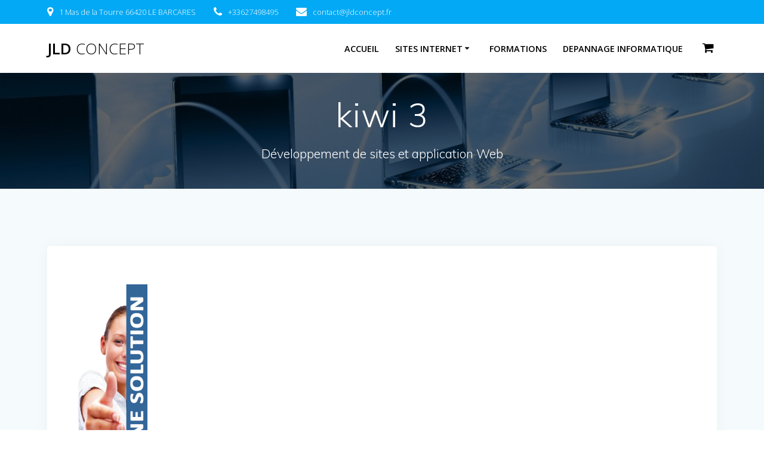

--- FILE ---
content_type: text/css
request_url: https://www.jldconcept.fr/wp-content/plugins/wp-anything-slider/wp-anything-slider.css?ver=6.7.4
body_size: 2155
content:
/**
 *     Wp anything slider
 *     Copyright (C) 2011 - 2021 www.gopiplus.com
 * 
 *     This program is free software: you can redistribute it and/or modify
 *     it under the terms of the GNU General Public License as published by
 *     the Free Software Foundation, either version 3 of the License, or
 *     (at your option) any later version.
 * 
 *     This program is distributed in the hope that it will be useful,
 *     but WITHOUT ANY WARRANTY; without even the implied warranty of
 *     MERCHANTABILITY or FITNESS FOR A PARTICULAR PURPOSE.  See the
 *     GNU General Public License for more details.
 * 
 *     You should have received a copy of the GNU General Public License
 *     along with this program.  If not, see <http://www.gnu.org/licenses/>.
 */

/*CSS for setting 1*/
#WP-ANYTHING-SETTING1 #anything {
	width:100%;
	vertical-align:middle;
	padding-top:5px;
}
/*CSS for setting 1*/


/*CSS for setting 2*/
#WP-ANYTHING-SETTING2 #anything{
	width:100%;
	vertical-align:middle;
	padding-top:5px;
}
/*CSS for setting 2*/


/*CSS for setting 3*/
#WP-ANYTHING-SETTING3 #anything{
	width:100%;
	vertical-align:middle;
	padding-top:5px;
}
/*CSS for setting 3*/


/*CSS for setting 4*/
#WP-ANYTHING-SETTING4 #anything{
	width:100%;
	vertical-align:middle;
	padding-top:5px;
}
/*CSS for setting 4*/


/*CSS for setting 5*/
#WP-ANYTHING-SETTING5 #anything{
	width:100%;
	vertical-align:middle;
	padding-top:5px;
}
/*CSS for setting 5*/

/*CSS for setting 6*/
#WP-ANYTHING-SETTING6 #anything{
	width:100%;
	vertical-align:middle;
	padding-top:5px;
}
/*CSS for setting 6*/


/*CSS for setting 7*/
#WP-ANYTHING-SETTING7 #anything{
	width:100%;
	vertical-align:middle;
	padding-top:5px;
}
/*CSS for setting 7*/


/*CSS for setting 8*/
#WP-ANYTHING-SETTING8 #anything{
	width:100%;
	vertical-align:middle;
	padding-top:5px;
}
/*CSS for setting 8*/


/*CSS for setting 9*/
#WP-ANYTHING-SETTING9 #anything{
	width:100%;
	vertical-align:middle;
	padding-top:5px;
}
/*CSS for setting 9*/


/*CSS for setting 10*/
#WP-ANYTHING-SETTING10 #anything{
	width:100%;
	vertical-align:middle;
	padding-top:5px;
}
/*CSS for setting 10*/

--- FILE ---
content_type: text/css
request_url: https://www.jldconcept.fr/wp-content/plugins/wp-simple-booking-calendar/assets/css/style-front-end.min.css?ver=2.0.10
body_size: 11556
content:
.wpsbc-container{position:relative;visibility:hidden}.wpsbc-container .wpsbc-calendars-wrapper{position:relative}.wpsbc-container .wpsbc-calendars:after{content:'';display:block;clear:both}.wpsbc-container .wpsbc-calendars .wpsbc-calendar table{table-layout:fixed;min-width:auto;width:100%;border-collapse:collapse;margin:0!important;padding:0!important;border:0!important}.wpsbc-container .wpsbc-calendars .wpsbc-calendar table tbody,.wpsbc-container .wpsbc-calendars .wpsbc-calendar table thead,.wpsbc-container .wpsbc-calendars .wpsbc-calendar table tr{border:0!important;padding:0!important;margin:0!important;background:0 0}.wpsbc-container .wpsbc-calendars .wpsbc-calendar table tr td,.wpsbc-container .wpsbc-calendars .wpsbc-calendar table tr th{position:relative;border:0!important;padding:0!important;margin:0!important;vertical-align:middle;background:0 0;text-shadow:none;box-shadow:none;box-sizing:border-box}.wpsbc-container .wpsbc-calendars .wpsbc-calendar{position:relative;border:1px solid #f1f1f1;background:#fff;margin-bottom:1em}.wpsbc-container .wpsbc-calendars .wpsbc-calendar table thead tr th{padding-bottom:8px!important;-webkit-box-sizing:content-box;-moz-box-sizing:content-box;box-sizing:content-box}.wpsbc-container .wpsbc-calendars .wpsbc-calendar-wrapper{padding:8px 7px 7px 7px;-webkit-box-sizing:content-box;-moz-box-sizing:content-box;box-sizing:content-box}.wpsbc-container .wpsbc-overlay{position:absolute;top:0;left:0;width:100%;height:100%;background:rgba(255,255,255,.6)}.wpsbc-overlay-spinner{position:absolute;top:50%;left:50%;margin-top:-6px;margin-left:-35px;width:70px;text-align:center}.wpsbc-overlay-spinner>div{width:12px;height:12px;background-color:#333;border-radius:100%;display:inline-block;-webkit-animation:sk-bouncedelay 1.4s infinite ease-in-out both;animation:sk-bouncedelay 1.4s infinite ease-in-out both}.wpsbc-overlay-spinner .wpsbc-overlay-bounce1{-webkit-animation-delay:-.32s;animation-delay:-.32s}.wpsbc-overlay-spinner .wpsbc-overlay-bounce2{-webkit-animation-delay:-.16s;animation-delay:-.16s}@-webkit-keyframes sk-bouncedelay{0%,100%,80%{-webkit-transform:scale(0)}40%{-webkit-transform:scale(1)}}@keyframes sk-bouncedelay{0%,100%,80%{-webkit-transform:scale(0);transform:scale(0)}40%{-webkit-transform:scale(1);transform:scale(1)}}.wpsbc-container .wpsbc-calendars .wpsbc-calendar .wpsbc-calendar-header{text-align:center;padding:8px;background:#f5f5f5}.wpsbc-container .wpsbc-calendars .wpsbc-calendar .wpsbc-calendar-header .wpsbc-calendar-header-navigation{position:relative;padding:0 30px;min-height:26px;font-size:13px;line-height:26px}.wpsbc-container .wpsbc-calendars .wpsbc-calendar .wpsbc-calendar-header .wpsbc-calendar-header-navigation .wpsbc-next,.wpsbc-container .wpsbc-calendars .wpsbc-calendar .wpsbc-calendar-header .wpsbc-calendar-header-navigation .wpsbc-prev{position:absolute;display:block;top:50%;height:26px;width:26px;line-height:26px;margin-top:-13px;text-decoration:none;border:0;box-shadow:none;color:#fff;background:#bdc3c7;border-radius:2px}.wpsbc-container .wpsbc-calendars .wpsbc-calendar .wpsbc-calendar-header .wpsbc-calendar-header-navigation .wpsbc-prev{left:0}.wpsbc-container .wpsbc-calendars .wpsbc-calendar .wpsbc-calendar-header .wpsbc-calendar-header-navigation .wpsbc-next{right:0}.wpsbc-container .wpsbc-calendars .wpsbc-calendar .wpsbc-calendar-header .wpsbc-calendar-header-navigation .wpsbc-next .wpsbc-arrow,.wpsbc-container .wpsbc-calendars .wpsbc-calendar .wpsbc-calendar-header .wpsbc-calendar-header-navigation .wpsbc-prev .wpsbc-arrow{position:absolute;top:50%;margin-top:-5px;display:inline-block;width:0;height:0;border-style:solid}.wpsbc-container .wpsbc-calendars .wpsbc-calendar .wpsbc-calendar-header .wpsbc-calendar-header-navigation .wpsbc-next .wpsbc-arrow{right:50%;margin-right:-5px;border-width:5px 0 5px 8.7px;border-color:transparent transparent transparent #fff}.wpsbc-container .wpsbc-calendars .wpsbc-calendar .wpsbc-calendar-header .wpsbc-calendar-header-navigation .wpsbc-prev .wpsbc-arrow{left:50%;margin-left:-5px;border-width:5px 8.7px 5px 0;border-color:transparent #fff transparent transparent}.wpsbc-container .wpsbc-calendars .wpsbc-calendar .wpsbc-calendar-header .wpsbc-select-container select{border:1px solid #bdc3c7;width:100%;height:26px;line-height:26px;margin:0;padding:0 10px;vertical-align:top;font-size:13px;box-sizing:border-box!important}.wpsbc-container .wpsbc-calendars .wpsbc-calendar table td .wpsbc-week-number{background:#e8e8e8;height:32px}.wpsbc-container .wpsbc-calendars .wpsbc-calendar table tr td,.wpsbc-container .wpsbc-calendars .wpsbc-calendar table tr th{text-align:center;padding:1px!important;font-size:13px}.wpsbc-container .wpsbc-calendars .wpsbc-calendar table th{font-weight:700;color:inherit}.wpsbc-container .wpsbc-calendars .wpsbc-calendar table tr td .wpsbc-date{position:relative;width:100%;height:100%}.wpsbc-container .wpsbc-calendars .wpsbc-calendar table tr td .wpsbc-date-inner{position:relative;width:100%;height:32px}.wpsbc-container .wpsbc-calendars .wpsbc-calendar table tr td .wpsbc-date-inner .wpsbc-date-number{position:absolute;z-index:0;top:0;left:0;width:100%;height:100%;font-size:13px}.wpsbc-container .wpsbc-calendars .wpsbc-calendar table tr td .wpsbc-date.wpsbc-gap{background:#f7f7f7}.wpsbc-legend{text-align:left;margin:1em 0;padding:8px 8px 0;border:1px solid #f1f1f1;background:#fff;box-sizing:border-box!important;line-height:0}.wpsbc-legend .wpsbc-legend-item{display:inline-block;margin-bottom:8px;margin-right:8px}.wpsbc-legend .wpsbc-legend-item-icon{position:relative;display:inline-block;width:24px;height:24px;vertical-align:middle;margin-right:5px;box-sizing:border-box;overflow:hidden}.wpsbc-legend .wpsbc-legend-item-name{display:inline-block;vertical-align:middle;font-size:13px}.wpsbc-calendars-wrapper.wpsbc-legend-position-side{padding-right:165px;box-sizing:content-box!important}.wpsbc-calendars-wrapper.wpsbc-legend-position-side .wpsbc-legend{position:absolute;top:0;right:0;width:155px;margin-top:0}.wpsbc-calendars-wrapper.wpsbc-legend-position-side .wpsbc-legend .wpsbc-legend-item{display:block;margin-right:0;line-height:18px}.wpsbc-calendars .wpsbc-legend-item-icon{position:absolute;z-index:0;top:0;left:0;display:inline-block;width:100%;height:100%;box-sizing:border-box;overflow:hidden}.wpsbc-legend-item-icon[data-type=single] div{display:none}.wpsbc-legend-item-icon[data-type=single] div:first-of-type{position:absolute;top:0;left:0;display:block;width:100%;height:100%}.wpsbc-legend-item-icon[data-type=split] div svg{position:absolute;width:100%;height:100%;left:0;top:0}.wpsbc-legend-item-icon[data-type=blank]{background-color:#f3f3f3;height:100%}.wpsbc-container[data-columns] .wpsbc-calendars .wpsbc-calendar{float:left;margin-left:5px;margin-right:5px;box-sizing:border-box!important}.wpsbc-container[data-columns] .wpsbc-calendars{margin-left:-5px;margin-right:-5px}.wpsbc-container[data-columns="6"] .wpsbc-calendars .wpsbc-calendar{width:calc(16.6666% - 10px)}.wpsbc-container[data-columns="4"] .wpsbc-calendars .wpsbc-calendar{width:calc(25% - 10px)}.wpsbc-container[data-columns="3"] .wpsbc-calendars .wpsbc-calendar{width:calc(33.3333% - 10px)}.wpsbc-container[data-columns="2"] .wpsbc-calendars .wpsbc-calendar{width:calc(50% - 10px)}@media screen and (max-width:420px){.wpsbc-calendars-wrapper.wpsbc-legend-position-side{padding-right:0}.wpsbc-calendars-wrapper.wpsbc-legend-position-side .wpsbc-legend{position:relative;top:auto;right:auto;width:auto}.wpsbc-calendars-wrapper.wpsbc-legend-position-side .wpsbc-legend .wpsbc-legend-item{display:inline-block;margin-right:8px}}.ui-datepicker.wpsbc-datepicker{padding:0;margin:0;-webkit-border-radius:0;-moz-border-radius:0;border-radius:0;border:1px solid #ccc;border-top:none;-webkit-border-bottom-right-radius:4px;-webkit-border-bottom-left-radius:4px;-moz-border-radius-bottomright:4px;-moz-border-radius-bottomleft:4px;border-bottom-right-radius:4px;border-bottom-left-radius:4px;-webkit-box-shadow:0 3px 6px rgba(0,0,0,.075);box-shadow:0 3px 6px rgba(0,0,0,.075);min-width:17em;width:auto;z-index:1000!important;max-width:360px;overflow:hidden;background:#fff}.ui-datepicker.wpsbc-datepicker *{padding:0;font-family:-apple-system,BlinkMacSystemFont,"Segoe UI",Roboto,Oxygen-Sans,Ubuntu,Cantarell,"Helvetica Neue",sans-serif;-webkit-border-radius:0;-moz-border-radius:0;border-radius:0}.ui-datepicker.wpsbc-datepicker table{font-size:13px;margin:0;border:none;border-collapse:collapse;width:100%}.ui-datepicker.wpsbc-datepicker .ui-datepicker-header,.ui-datepicker.wpsbc-datepicker .ui-widget-header{background:#fff;border:none;color:#333;font-weight:400}.ui-datepicker.wpsbc-datepicker .ui-datepicker-header .ui-state-hover{background:0 0;border-color:transparent;cursor:pointer}.ui-datepicker.wpsbc-datepicker .ui-datepicker-title{margin:0;padding:10px 0;color:#333;font-size:14px;line-height:14px;text-align:center}.ui-datepicker.wpsbc-datepicker .ui-datepicker-next,.ui-datepicker.wpsbc-datepicker .ui-datepicker-prev{position:relative;top:0;height:34px;width:34px}.ui-datepicker.wpsbc-datepicker .ui-datepicker-next.ui-state-disabled,.ui-datepicker.wpsbc-datepicker .ui-datepicker-prev.ui-state-disabled{opacity:.3}.ui-datepicker.wpsbc-datepicker .ui-state-hover.ui-datepicker-next,.ui-datepicker.wpsbc-datepicker .ui-state-hover.ui-datepicker-prev{border:none}.ui-datepicker.wpsbc-datepicker .ui-datepicker-prev,.ui-datepicker.wpsbc-datepicker .ui-datepicker-prev-hover{left:0}.ui-datepicker.wpsbc-datepicker .ui-datepicker-next,.ui-datepicker.wpsbc-datepicker .ui-datepicker-next-hover{right:0}.ui-datepicker.wpsbc-datepicker .ui-datepicker-next span,.ui-datepicker.wpsbc-datepicker .ui-datepicker-prev span{display:none}.ui-datepicker.wpsbc-datepicker .ui-datepicker-prev{float:left}.ui-datepicker.wpsbc-datepicker .ui-datepicker-next{float:right}.ui-datepicker.wpsbc-datepicker .ui-datepicker-next:before,.ui-datepicker.wpsbc-datepicker .ui-datepicker-prev:before{font:normal 20px/34px dashicons;padding-left:7px;color:#333;-webkit-font-smoothing:antialiased;-moz-osx-font-smoothing:grayscale;width:34px;height:34px;position:relative;top:8px}.ui-datepicker.wpsbc-datepicker .ui-datepicker-prev:before{content:'\f341'}.ui-datepicker.wpsbc-datepicker .ui-datepicker-next:before{content:'\f345'}.ui-datepicker.wpsbc-datepicker .ui-datepicker-next-hover:before,.ui-datepicker.wpsbc-datepicker .ui-datepicker-prev-hover:before{opacity:.7}.ui-datepicker.wpsbc-datepicker select.ui-datepicker-month,.ui-datepicker.wpsbc-datepicker select.ui-datepicker-year{width:33%;border:1px solid #ccc;padding:5px}.ui-datepicker.wpsbc-datepicker select.ui-datepicker-month{border-right:none}.ui-datepicker.wpsbc-datepicker thead{color:#333;font-weight:600}.ui-datepicker.wpsbc-datepicker th{padding:12px 13px;border:1px solid #f7f7f7;background:#f7f7f7}.ui-datepicker.wpsbc-datepicker td{padding:0;border:1px solid #f4f4f4}.ui-datepicker.wpsbc-datepicker td.ui-datepicker-other-month{background:#f9f9f9;opacity:1}.ui-datepicker.wpsbc-datepicker tr:first-of-type td{border-top:1px solid #f0f0f0}.ui-datepicker.wpsbc-datepicker td.ui-datepicker-current-day{background:#7f7f7f}.ui-datepicker.wpsbc-datepicker td.ui-datepicker-current-day a{color:#fff}.ui-datepicker.wpsbc-datepicker td .ui-state-default{background:0 0;border:none;text-align:center;text-decoration:none;width:auto;display:block;padding:12px 13px;color:#333}.ui-datepicker.wpsbc-datepicker td .ui-state-default.ui-state-hover{box-shadow:0 3px 6px rgba(0,0,0,.075);background:#aaa;color:#fff}.ui-datepicker.wpsbc-datepicker td.ui-state-disabled .ui-state-default{opacity:.3}

--- FILE ---
content_type: text/javascript
request_url: https://www.jldconcept.fr/wp-content/plugins/booking-activities/js/woocommerce-frontend.min.js?ver=1.16.3
body_size: 8144
content:
$j(document).ready(function(){bookacti_init_booking_actions(".bookacti-order-item-activity");$j("body.woocommerce-order-received, body.woocommerce-view-order").on("bookacti_booking_action_data",function(a,b){b?.form_data instanceof FormData&&b.form_data.append("context","wc_order_items")});"undefined"===typeof bookacti.form_fields&&(bookacti.form_fields=[]);$j(".woocommerce").on("bookacti_init_booking_sytem","form.cart.variations_form .bookacti-booking-system",function(a,b,c){!1!==b.load&&"undefined"!==
typeof $j(this).closest(".bookacti-wc-form-fields")&&$j(this).closest(".bookacti-wc-form-fields").data("default-variation-id")&&(b.load=!1)});$j(".woocommerce").on("reset_data","form.cart.variations_form",function(){if($j(this).find(".bookacti-wc-form-fields").length){var a=$j(this).find(".bookacti-wc-form-fields");a.data("form-id","");a.attr("data-form-id","");a.data("variation-id","");a.attr("data-variation-id","");a.empty()}});$j(".woocommerce").on("show_variation","form.cart.variations_form",
function(a,b){$j(this).find(".bookacti-wc-form-fields").length&&(a=$j(this).find(".bookacti-wc-form-fields"),bookacti_switch_product_variation_form(a,b),b=b.bookacti_is_activity?bookacti_localized.add_booking_to_cart_button_text:bookacti_localized.add_product_to_cart_button_text,$j(this).find(".single_add_to_cart_button").text(b))});$j(".woocommerce").on("bookacti_displayed_info_cleared","form.cart .bookacti-booking-system",function(){$j(this).closest("form").find('input[name="quantity"]').attr("disabled",
!1);$j(this).closest("form").find('button[type="submit"]').attr("disabled",!1)});$j(".woocommerce").on("bookacti_error_displayed","form.cart .bookacti-booking-system",function(){$j(this).closest("form").find('input[name="quantity"]').attr("disabled",!0);$j(this).closest("form").find('button[type="submit"]').attr("disabled",!0)});if($j(".woocommerce form.cart .single_add_to_cart_button").length)$j(".woocommerce form.cart").on("submit",function(){var a=$j(this),b=!1;if(a.hasClass("variations_form")){var c=
a.find(".variation_id").val();""!==c&&"undefined"!==typeof c&&(b=bookacti.is_variation_activity[c])}else a.find(".bookacti-booking-system-container").length&&(b=!0);if(b){if(a.hasClass("bookacti-adding-to-cart"))return a.find('button[type="submit"]').attr("disabled",!0),!1;if(a.find(".bookacti-booking-system").length){if(bookacti_validate_picked_events(a.find(".bookacti-booking-system"),a.find("input.qty").val())){b={form_data:new FormData(a.get(0))};a.trigger("bookacti_before_submit_booking_form",
[b]);if(!(b.form_data instanceof FormData))return!1;a.addClass("bookacti-adding-to-cart");return!0}bookacti_scroll_to(a.find(".bookacti-booking-system-container .bookacti-notices"),500,"middle");return!1}}});$j(".woocommerce").on("keyup mouseup change","form.cart input.qty",function(){var a=$j(this),b=a.closest("form").length?a.closest("form"):a.closest(".bookacti-form-fields");b.length&&("undefined"!==typeof bookacti_quantity_change_monitor&&bookacti_quantity_change_monitor&&clearTimeout(bookacti_quantity_change_monitor),
bookacti_quantity_change_monitor=setTimeout(function(){var c=b.find(".bookacti-booking-system");c.length&&(bookacti_set_min_and_max_quantity(c),bookacti_fill_picked_events_list(c));b.trigger("bookacti_booking_form_quantity_change",[a.val(),a])},1E3))});$j(".bookacti-wc-form-fields-reset").each(function(){var a=$j(this).find(".bookacti-booking-system");a.length&&(bookacti_clear_booking_system_displayed_info(a),($j(this).find("> .bookacti-notices").length?$j(this).find("> .bookacti-notices"):a.siblings(".bookacti-notices")).empty())});
$j(".woocommerce").on("bookacti_before_refresh_total_price_field","form.cart",function(a,b){b.form_data instanceof FormData&&(!$j(this).find('[name="product_id"]').length&&$j(this).find('[name="add-to-cart"]').length&&b.form_data.set("product_id",$j(this).find('[name="add-to-cart"]').val()),b.form_data.delete("add-to-cart"))});$j(".bookacti-countdown").length&&setInterval(bookacti_countdown,1E3);$j(document).on("qv_loader_stop",function(){var a=$j("#yith-quick-view-modal"),b=a.find(" .bookacti-booking-system");
b.length&&!a.find(" .variations_form").length&&bookacti_reload_booking_system(b)})});
function bookacti_switch_product_variation_form(a,b){a.empty();if(b.bookacti_is_activity&&b.is_in_stock&&b.variation_is_active&&b.variation_is_visible){bookacti.is_variation_activity[b.variation_id]=!0;var c=parseInt(b.bookacti_form_id);if(c)if("undefined"!==typeof bookacti.form_fields[c])bookacti_fill_product_variation_form(a,b,bookacti.form_fields[c]);else{bookacti_add_loading_html(a);var f={action:"bookactiGetForm",form_id:c,instance_id:"product-variation-"+b.variation_id,context:"wc_switch_variation"},
d=!0;$j.each(b.attributes,function(e,g){if(g!==bookacti_get_url_parameter(e))return d=!1});d&&(f=$j.param(f),f=window.location.search.substring(1)+"&"+f);$j.ajax({url:bookacti_localized.ajaxurl,type:"POST",data:f,dataType:"json",success:function(e){"success"===e.status?(bookacti.form_fields[c]=e.form_html,bookacti_fill_product_variation_form(a,b,e.form_html)):(console.log("undefined"!==typeof e.message?e.message:bookacti_localized.error),console.log(e))},error:function(e){console.log("AJAX "+bookacti_localized.error);
console.log(e)},complete:function(){bookacti_remove_loading_html(a)}})}}}
function bookacti_fill_product_variation_form(a,b,c){a.empty();a.append(c);a.data("form-id",b.bookacti_form_id);a.attr("data-form-id",b.bookacti_form_id);a.data("variation-id",b.variation_id);a.attr("data-variation-id",b.variation_id);c=a.find(".bookacti-booking-system");bookacti_booking_method_set_up(c,!1);bookacti_init_jquery_ui_dialogs(".bookacti-booking-system-dialog");bookacti_init_tooltip();a.hasClass("bookacti-wc-form-fields-reset")&&(bookacti_clear_booking_system_displayed_info(c),(a.find("> .bookacti-notices").length?
a.find("> .bookacti-notices"):c.siblings(".bookacti-notices")).empty());bookacti_remove_loading_html(c);a.trigger("bookacti_product_variation_form_switched",[b])}
function bookacti_countdown(){$j(".bookacti-countdown").each(function(){if($j(this).hasClass("bookacti-expired"))return $j(this).html(bookacti_localized.expired),!0;var a=$j(this).data("expiration-date");if(!a)return!0;a=moment.utc(a);var b=moment.utc(),c=a.diff(b,"seconds");a=Math.max(Math.floor(c/86400),0);c-=86400*a;b=Math.max(Math.floor(c/3600)%24,0);c-=3600*b;var f=Math.max(Math.floor(c/60)%60,0);c=Math.max((c-60*f)%60,0);var d="";if(0<a){var e=bookacti_localized.days;1===a&&(e=bookacti_localized.day);
d+=a+" "+e+" "}if(0<b||0<a)d+=b+":";d+=bookacti_pad(f,2)+":"+bookacti_pad(c,2);if(0===a&&0===b&&0===f&&0===c){d=bookacti_localized.expired;$j(this).addClass("bookacti-expired");var g=this;setTimeout(function(){bookacti_refresh_cart_after_expiration(g)},2E3)}$j(this).html(d)})}
function bookacti_refresh_cart_after_expiration(a){var b=$j(a).closest(".checkout").length,c=$j(a).closest(".woocommerce"),f=c.find("form").attr("action");$j(a).closest(".bookacti-cart-expiration-container").length&&$j(a).closest(".bookacti-cart-expiration-container").html(bookacti_localized.error_cart_expired);b||($j(a).hasClass("bookacti-cart-expiration")?c.find(".bookacti-cart-item-expires-with-cart").closest(".cart_item").empty():$j(a).closest(".cart_item").empty(),c.find(".cart-subtotal .amount, .shipping .amount, .order-total .amount, .includes_tax .amount").empty());
$j.ajax({url:f,type:"POST",data:{},dataType:"html",success:function(d){b?$j("body").trigger("update_checkout"):0>=$j(d).find(".woocommerce form").length?c.html($j(d).find(".woocommerce").html()):($j(d).find(".woocommerce-error").length&&(c.find(".woocommerce-error").length?$j(d).find(".woocommerce-error li").clone().appendTo(c.find(".woocommerce-error")):$j(d).find(".woocommerce-error").clone().prependTo(c)),c.find(".cart-subtotal .amount").html($j(d).find(".cart-subtotal .amount").html()),c.find(".shipping .amount").html($j(d).find(".shipping .amount").html()),
c.find(".order-total .amount").html($j(d).find(".order-total .amount").html()),c.find(".includes_tax .amount").html($j(d).find(".includes_tax .amount").html()))},error:function(d){console.log("AJAX "+bookacti_localized.error);console.log(d)},complete:function(){}})};


--- FILE ---
content_type: application/x-javascript; charset=utf-8
request_url: https://consent.cookiebot.com/9d2a6bd5-71e1-4e32-8c88-e35ab25c1c30/cc.js?renew=false&referer=www.jldconcept.fr&dnt=false&init=false
body_size: 211
content:
if(console){var cookiedomainwarning='Error: The domain WWW.JLDCONCEPT.FR is not authorized to show the cookie banner for domain group ID 9d2a6bd5-71e1-4e32-8c88-e35ab25c1c30. Please add it to the domain group in the Cookiebot Manager to authorize the domain.';if(typeof console.warn === 'function'){console.warn(cookiedomainwarning)}else{console.log(cookiedomainwarning)}};

--- FILE ---
content_type: text/javascript
request_url: https://www.jldconcept.fr/wp-content/plugins/booking-activities/js/booking-system-functions.min.js?ver=1.16.3
body_size: 36073
content:
function bookacti_get_booking_system_data_by_interval(b,a){var c=b.attr("id"),f=$j.extend(!0,{},bookacti.booking_system[c]),d=bookacti_get_booking_system_attributes_without_data(b);a=a?a:$j.extend(!0,{},f.events_interval);bookacti.booking_system[c].events_interval=bookacti_get_extended_events_interval(b,a);bookacti_start_loading_booking_system(b);$j.ajax({url:bookacti_localized.ajaxurl,type:"POST",data:{action:"bookactiGetBookingSystemDataByInterval",attributes:JSON.stringify(d),interval:JSON.stringify(a)},
dataType:"json",success:function(e){if("success"===e.status){$j.isEmptyObject(bookacti.booking_system[c].events)?bookacti.booking_system[c].events=e.booking_system_data.events:bookacti.booking_system[c].events=bookacti.booking_system[c].events.concat(e.booking_system_data.events);$j.isEmptyObject(bookacti.booking_system[c].events_data)?bookacti.booking_system[c].events_data=e.booking_system_data.events_data:$j.extend(bookacti.booking_system[c].events_data,e.booking_system_data.events_data);$j.isEmptyObject(bookacti.booking_system[c].groups_events)?
bookacti.booking_system[c].groups_events=e.booking_system_data.groups_events:$j.extend(!0,bookacti.booking_system[c].groups_events,e.booking_system_data.groups_events);$j.isEmptyObject(bookacti.booking_system[c].groups_data)?bookacti.booking_system[c].groups_data=e.booking_system_data.groups_data:$j.extend(bookacti.booking_system[c].groups_data,e.booking_system_data.groups_data);$j.isEmptyObject(bookacti.booking_system[c].bookings)?bookacti.booking_system[c].bookings=e.booking_system_data.bookings:
$j.extend(!0,bookacti.booking_system[c].bookings,e.booking_system_data.bookings);$j.isEmptyObject(bookacti.booking_system[c].groups_bookings)?bookacti.booking_system[c].groups_bookings=e.booking_system_data.groups_bookings:$j.extend(!0,bookacti.booking_system[c].groups_bookings,e.booking_system_data.groups_bookings);$j.isEmptyObject(bookacti.booking_system[c].booking_lists)?bookacti.booking_system[c].booking_lists=e.booking_system_data.booking_lists:$j.extend(!0,bookacti.booking_system[c].booking_lists,
e.booking_system_data.booking_lists);if(e?.trimmed_period?.start||e?.trimmed_period?.end)e?.trimmed_period?.start&&(bookacti.booking_system[c].start=e.trimmed_period.start),e?.trimmed_period?.end&&(bookacti.booking_system[c].end=e.trimmed_period.end),bookacti_booking_method_update_availability_period(b);e.booking_system_data.events.length&&bookacti_booking_method_display_events(b,e.booking_system_data.events);b.trigger("bookacti_booking_system_interval_data_loaded",[e,f,d,a])}else console.log("undefined"!==
typeof e.message?e.message:bookacti_localized.error),console.log(e)},error:function(e){console.log("AJAX "+bookacti_localized.error);console.log(e)},complete:function(){bookacti_stop_loading_booking_system(b)}})}
function bookacti_reload_booking_system(b,a){a=a||!1;var c=b.attr("id"),f=$j.extend(!0,{},bookacti.booking_system[c]),d=bookacti_get_booking_system_attributes_without_data(b);a||delete d.picked_events;bookacti_start_loading_booking_system(b);$j.ajax({url:bookacti_localized.ajaxurl,type:"POST",data:{action:"bookactiReloadBookingSystem",attributes:JSON.stringify(d)},dataType:"json",success:function(e){"success"===e.status?(b.empty(),bookacti_clear_booking_system_displayed_info(b),bookacti.booking_system[c]=
e.booking_system_data,"undefined"!==typeof f.rescheduled_bookings_data&&(bookacti.booking_system[c].rescheduled_bookings_data=$j.extend(!0,{},f.rescheduled_bookings_data)),"undefined"!==typeof f.templates_per_activities&&(bookacti.booking_system[c].templates_per_activities=$j.extend(!0,{},f.templates_per_activities)),b.append(e.html_elements),bookacti_booking_method_set_up(b),bookacti_fill_booking_system_fields(b),bookacti_fill_picked_events_list(b),b.trigger("bookacti_booking_system_reloaded",[e,
f,d])):(console.log("undefined"!==typeof e.message?e.message:bookacti_localized.error),console.log(e))},error:function(e){console.log("AJAX "+bookacti_localized.error);console.log(e)},complete:function(){bookacti_stop_loading_booking_system(b)}})}
function bookacti_get_booking_system_attributes_without_data(b){b=b.attr("id");var a=$j.extend(!0,{},bookacti.booking_system[b]),c=$j.extend(!0,{},bookacti.booking_system[b]),f=bookacti_localized.booking_system_attributes_keys;$j.each(a,function(d,e){-1===$j.inArray(d,f)&&delete c[d]});return c}
function bookacti_get_interval_of_events(b,a){var c=b.attr("id"),f=bookacti.booking_system[c].events_interval,d=bookacti_get_availability_period(b);c=parseInt(bookacti_localized.event_load_interval);var e=d.start?moment.utc(d.start):!1;d=d.end?moment.utc(d.end):!1;var g=moment.utc(a.start).clone(),k=moment.utc(a.end).clone();e&&g.isBefore(e)&&(g=e.clone());d&&k.isAfter(d)&&(k=d.clone());var l={},n={start:g.clone(),end:k.clone()};if($j.isEmptyObject(f))l=bookacti_get_new_interval_of_events(b,n);else{var p=
moment.utc(f.start).clone().locale("en");f=moment.utc(f.end).clone().locale("en");if(g.isBefore(p)||k.isAfter(f)){l=p.clone();var h=f.clone(),m=moment.utc(a.start).clone().subtract(1,"days").locale("en");a=moment.utc(a.end).clone().add(1,"days").locale("en");if((g.isBefore(p)&&k.isAfter(f)||k.isBefore(p)||g.isAfter(f))&&m.format("YYYY-MM-DD")+" 23:59:59"!==f.format("YYYY-MM-DD HH:mm:ss")&&a.format("YYYY-MM-DD")+" 00:00:00"!==p.format("YYYY-MM-DD HH:mm:ss"))bookacti_booking_method_clear_events(b),
l=bookacti_get_new_interval_of_events(b,n);else{if(g.isBefore(p)||a.format("YYYY-MM-DD")+" 00:00:00"===p.format("YYYY-MM-DD HH:mm:ss"))l.subtract(c,"days"),g.isBefore(l)&&(l=g.clone()),e&&l.isBefore(e)&&(l=e.clone()),h=moment.utc(p.clone().subtract(1,"days").format("YYYY-MM-DD")+" 23:59:59");else if(k.isAfter(f)||m.format("YYYY-MM-DD")+" 23:59:59"===f.format("YYYY-MM-DD HH:mm:ss"))h.add(c,"days"),k.isAfter(h)&&(h=k.clone()),d&&h.isAfter(d)&&(h=d.clone()),l=moment.utc(f.clone().add(1,"days").format("YYYY-MM-DD")+
" 00:00:00");l={start:l.locale("en").format("YYYY-MM-DD HH:mm:ss"),end:h.locale("en").format("YYYY-MM-DD HH:mm:ss")}}}}return l}
function bookacti_get_new_interval_of_events(b,a){var c=b.attr("id"),f=bookacti_get_availability_period(b);if("undefined"===typeof f.start||"undefined"===typeof f.end)return{};c=bookacti.booking_system[c].past_events;var d=moment.utc(bookacti_localized.current_time),e=d.locale("en").format("YYYY-MM-DD HH:mm:ss");b=f.start?moment.utc(f.start):!1;var g=f.end?moment.utc(f.end):!1;if(!c&&g&&g.isBefore(d))return[];$j.isEmptyObject(a)&&(b&&b.isAfter(d)&&(a={start:f.start,end:f.start}),g&&$j.isEmptyObject(a)&&
g.isBefore(d)&&(a={start:f.end,end:f.end}),$j.isEmptyObject(a)&&(a={start:e,end:e}));e=parseInt(bookacti_localized.event_load_interval);f=moment.utc(moment.utc(a.start).clone().locale("en").format("YYYY-MM-DD")+" 00:00:00");d=moment.utc(moment.utc(a.end).clone().locale("en").format("YYYY-MM-DD")+" 23:59:59");a=parseInt(Math.abs(moment.utc(a.end).diff(a.start,"days")));a>e&&(e=a);e=a=Math.round((e-a)/2);c?(f.subtract(a,"days"),b&&b.isAfter(f)&&(e+=Math.abs(f.diff(b,"days")))):e+=a;b&&b.isAfter(f)&&
(f=b.clone());d.add(e,"days");g&&g.isBefore(d)&&(d=g.clone());return{start:f.locale("en").format("YYYY-MM-DD HH:mm:ss"),end:d.locale("en").format("YYYY-MM-DD HH:mm:ss")}}function bookacti_get_extended_events_interval(b,a){b=b.attr("id");b=bookacti.booking_system[b].events_interval;return $j.isEmptyObject(a)?b:$j.isEmptyObject(b)?{start:a.start,end:a.end}:{start:moment.utc(a.start).isBefore(moment.utc(b.start))?a.start:b.start,end:moment.utc(a.end).isAfter(moment.utc(b.end))?a.end:b.end}}
function bookacti_get_availability_period(b){b=b.attr("id");b=bookacti.booking_system[b];return{start:b.start,end:b.end}}
function bookacti_refresh_booking_numbers(b){var a=b.attr("id"),c=bookacti.booking_system[a].calendars,f=bookacti.booking_system[a].groups_data,d=bookacti.booking_system[a].groups_events;bookacti_start_loading_booking_system(b);$j.ajax({url:bookacti_localized.ajaxurl,type:"POST",data:{action:"bookactiGetBookingNumbers",template_ids:c,groups_data:f,groups_events:d},dataType:"json",success:function(e){bookacti.booking_system[a].bookings=[];"undefined"!==typeof e.bookings&&(bookacti.booking_system[a].bookings=
e.bookings,bookacti.booking_system[a].groups_bookings=e.groups_bookings);bookacti_booking_method_rerender_events(b)},error:function(e){alert("AJAX "+bookacti_localized.error);console.log(e)},complete:function(){bookacti_stop_loading_booking_system(b)}})}
function bookacti_event_click(b,a){var c=b.attr("id"),f=bookacti.booking_system[c].multiple_bookings;if(!bookacti_unpick_events(b,a)){var d={},e=[],g=0;"bookacti-booking-system-reschedule"!==c&&(d=bookacti_get_event_groups(b,a),g=bookacti_get_event_groups_nb(d),e=Object.keys(d));var k=!1;1<g||1===g&&bookacti.booking_system[c].groups_single_events?(k=!0,bookacti_dialog_choose_group_of_events(b,d,a)):(e=(c=e.length?e[0]:0)?Object.keys(d[c]):[],e=e.length?e[0]:"",f||bookacti_unpick_all_events(b),bookacti_pick_events(b,
a,c,e),c&&b.trigger("bookacti_group_of_events_chosen",[c,e,a]));b.trigger("bookacti_event_click",[a,d,k])}}
function bookacti_get_event_groups(b,a){var c={};if("object"!==typeof a||"undefined"===typeof a.id||"undefined"===typeof a.start||"undefined"===typeof a.end)return c;b=b.attr("id");var f="undefined"!==typeof a.groupId?parseInt(a.groupId):parseInt(a.id),d=moment.utc(a.start).clone().locale("en").format("YYYY-MM-DD HH:mm:ss"),e=moment.utc(a.end).clone().locale("en").format("YYYY-MM-DD HH:mm:ss");$j.each(bookacti.booking_system[b].groups_events,function(g,k){$j.each(k,function(l,n){$j.each(n,function(p,
h){if(parseInt(h.id)===f&&h.start===d&&h.end===e)return"undefined"===typeof c[g]&&(c[g]={}),c[g][l]=n,!1})})});return c}function bookacti_get_event_groups_nb(b){var a=0;$j.each(b,function(c,f){$j.each(f,function(d,e){++a})});return a}
function bookacti_fill_booking_system_fields(b){var a=b.siblings(".bookacti-booking-system-inputs");if(a.length){a.find('input[name^="selected_events"]').remove();var c=0,f=b.attr("id");$j.each(bookacti.booking_system[f].picked_events,function(d,e){a.append('<input type="hidden" name="selected_events['+c+'][group_id]" value="'+e.group_id+'"/>');a.append('<input type="hidden" name="selected_events['+c+'][group_date]" value="'+e.group_date+'"/>');a.append('<input type="hidden" name="selected_events['+
c+'][id]" value="'+e.id+'"/>');a.append('<input type="hidden" name="selected_events['+c+'][start]" value="'+e.start+'"/>');a.append('<input type="hidden" name="selected_events['+c+'][end]" value="'+e.end+'"/>');++c});b.trigger("bookacti_fill_booking_system_fields")}}
function bookacti_pick_events(b,a,c,f){$j.isNumeric(a)&&(a={id:parseInt(a),start:"",end:""});c=$j.isNumeric(c)?parseInt(c):0;f=f?f:"";var d="undefined"!==typeof a.groupId?parseInt(a.groupId):"undefined"!==typeof a.id?parseInt(a.id):0,e=0;if(!c&&!d)return e;c?(d=b.attr("id"),"undefined"!==typeof bookacti.booking_system[d].groups_events[c]&&"undefined"!==typeof bookacti.booking_system[d].groups_events[c][f]&&(d=bookacti.booking_system[d].groups_events[c][f].slice(),$j.each(d,function(g,k){group_picked_nb=
bookacti_pick_event(b,k,c,f);e+=group_picked_nb}))):e=bookacti_pick_event(b,a);b.trigger("bookacti_events_picked",[a,c,f]);return e}
function bookacti_is_event_picked(b,a){b=b.attr("id");b=$j.extend(!0,{},bookacti.booking_system[b].picked_events);var c="undefined"!==typeof a.start?moment.utc(a.start).clone().locale("en").format("YYYY-MM-DD"):"",f=$j.isNumeric(a)?parseInt(a):"undefined"!==typeof a.groupId?parseInt(a.groupId):parseInt(a.id),d=!1;b&&$j.each(b,function(e,g){if(g.id==f&&($j.isNumeric(a)||g.start.substr(0,10)===c))return d=g,!1});return d}
function bookacti_pick_event(b,a,c,f){$j.isNumeric(a)&&(a={id:parseInt(a),start:"",end:""});c=$j.isNumeric(c)?parseInt(c):0;f=f?f:"";var d="undefined"!==typeof a.groupId?parseInt(a.groupId):"undefined"!==typeof a.id?parseInt(a.id):0,e=0;if(!c&&!d)return e;var g=b.attr("id"),k="undefined"!==typeof a.title?a.title:"",l="undefined"!==typeof a.activity_id?parseInt(a.activity_id):0;l||"undefined"===typeof bookacti.booking_system[g].events_data[d]||(k=bookacti.booking_system[g].events_data[d].title,l=bookacti.booking_system[g].events_data[d].activity_id);
var n="undefined"!==typeof a.start?a.start:"",p="undefined"!==typeof a.end?a.end:"";d={group_id:c,group_date:f?moment.utc(f).clone().locale("en").format("YYYY-MM-DD"):"",id:d,start:n?moment.utc(n).clone().locale("en").format("YYYY-MM-DD HH:mm:ss"):"",end:p?moment.utc(p).clone().locale("en").format("YYYY-MM-DD HH:mm:ss"):"",title:k,activity_id:parseInt(l)};bookacti.booking_system[g].picked_events.push(d);++e;bookacti.booking_system[g].picked_events.sort(function(h,m){h=moment.utc(h.start);m=moment.utc(m.start);
return h.isBefore(m)?-1:h.isAfter(m)?1:0});b.trigger("bookacti_pick_event",[a,c,f]);return e}
function bookacti_unpick_events(b,a,c,f){$j.isNumeric(a)&&(a={id:parseInt(a),start:"",end:""});c=$j.isNumeric(c)?parseInt(c):0;f=f?f:"";var d="undefined"!==typeof a.groupId?parseInt(a.groupId):"undefined"!==typeof a.id?parseInt(a.id):0,e=0;if(!c&&!d)return e;var g=b.attr("id"),k="undefined"!==typeof a.start?a.start:"",l=k?moment.utc(k).clone().locale("en").format("YYYY-MM-DD HH:mm:ss"):"",n=c,p=f?moment.utc(f).clone().locale("en").format("YYYY-MM-DD"):"",h=[];$j.each(bookacti.booking_system[g].picked_events,
function(m,q){if(!q.group_id)return!0;m=q.group_id+"_"+q.group_date;var r=n&&q.group_id==n?1:0,B=p&&q.group_date===p?1:0,C=d&&q.id==d?1:0;q=l&&q.start.substr(0,10)===l.substr(0,10)?1:0;d||!r||p&&!B||h.push(m);n||!C||l&&!q||h.push(m);C&&r&&(p&&!B||l&&!q||h.push(m))});k=$j.grep(bookacti.booking_system[g].picked_events,function(m){var q=m.group_id+"_"+m.group_date,r=d&&m.id==d?1:0;m=l&&m.start.substr(0,10)===l.substr(0,10)?1:0;return 0<=$j.inArray(q,h)||r&&!l||r&&m?(++e,!1):!0});bookacti.booking_system[g].picked_events=
k;b.trigger("bookacti_events_unpicked",[a,c,f]);return e}function bookacti_unpick_all_events(b){var a=b.attr("id");bookacti.booking_system[a].picked_events=[];b.siblings(".bookacti-booking-system-inputs").find('input[name^="selected_events"]').remove();b.siblings(".bookacti-booking-system-inputs").find("input").val("");b.siblings(".bookacti-picked-events").find(".bookacti-picked-events-list").empty();b.siblings(".bookacti-picked-events").hide();b.trigger("bookacti_unpick_all_events")}
function bookacti_get_picked_events_list_items(b){var a={},c=b.attr("id");qty_field=(b.closest("form").length?b.closest("form"):b.closest(".bookacti-form-fields")).find('input[name="quantity"], input.bookacti-quantity');var f=qty_field.length?parseInt(qty_field.val()):1;$j.each(bookacti.booking_system[c].picked_events,function(d,e){d=0;"undefined"!==typeof bookacti.booking_system[c].events_data&&0<parseInt(e.id)&&"undefined"!==typeof bookacti.booking_system[c].events_data[e.id]&&(d=bookacti.booking_system[c].events_data[e.id].activity_id);
var g=0;"undefined"!==typeof bookacti.booking_system[c].groups_data&&0<parseInt(e.group_id)&&"undefined"!==typeof bookacti.booking_system[c].groups_data[e.group_id]&&(g=bookacti.booking_system[c].groups_data[e.group_id].category_id);d={id:e.id,title:e.title,group_id:e.group_id,group_date:e.group_date,start:moment.utc(e.start).clone().locale("en").format("YYYY-MM-DD HH:mm:ss"),end:moment.utc(e.end).clone().locale("en").format("YYYY-MM-DD HH:mm:ss"),activity_id:parseInt(d),category_id:parseInt(g),quantity:f};
b.trigger("bookacti_picked_events_list_item_data",[d,e]);e=0<parseInt(d.group_id)?"group_"+d.group_id+"_"+d.group_date:"event_"+d.id+"_"+d.start+"_"+d.end;g=$j("<li></li>",{html:'<span class="bookacti-booking-event-title" >'+d.title+"</span>"});var k=bookacti_format_event_duration(d.start,d.end);k&&g.append('<span class="bookacti-booking-event-title-separator" > - </span>'+k);0<d.quantity&&(k=bookacti_get_activity_unit(b,d.activity_id,d.quantity))&&g.append('<span class="bookacti-booking-event-quantity-separator" > - </span><span class="bookacti-booking-event-quantity" >'+
d.quantity+" "+k+"</span>");g.data("event-id",d.id).attr("data-event-id",d.id);g.data("event-start",d.start).attr("data-event-start",d.start);g.data("event-end",d.end).attr("data-event-end",d.end);0<parseInt(d.group_id)?"undefined"===typeof a[e]?(k="","undefined"!==typeof bookacti.booking_system[c].groups_data[d.group_id]&&(k='<span class="bookacti-picked-group-of-events-title">'+bookacti.booking_system[c].groups_data[d.group_id].title+"</span>"),g=$j("<li></li>",{html:k+'<ul class="bookacti-picked-group-of-events-list">'+
g[0].outerHTML+"</ul>"}),g.data("group-id",d.group_id).attr("data-group-id",d.group_id),g.data("group-date",d.group_date).attr("data-group-date",d.group_date),a[e]=$j.extend(!0,{},d),a[e].list_element=g):(a[e].end=d.end,a[e].list_element.find("ul").append(g)):(a[e]=$j.extend(!0,{},d),a[e].list_element=g)});b.trigger("bookacti_picked_events_list_items",[a]);return a}
function bookacti_fill_picked_events_list(b){var a=b.attr("id"),c=b.siblings(".bookacti-picked-events").find(".bookacti-picked-events-list-title"),f=b.siblings(".bookacti-picked-events").find(".bookacti-picked-events-list");f.empty();b.siblings(".bookacti-picked-events").hide();if("undefined"!==typeof bookacti.booking_system[a].picked_events&&bookacti.booking_system[a].picked_events.length){var d=bookacti.booking_system[a].multiple_bookings;c.html(1===bookacti.booking_system[a].picked_events.length?
bookacti_localized.selected_event:bookacti_localized.selected_events);a=bookacti_get_picked_events_list_items(b);$j.each(a,function(e,g){e=g.list_element;d&&(e.find(".bookacti-picked-group-of-events-title").length?e.find(".bookacti-picked-group-of-events-title").after('<span class="bookacti-unpick-event-icon"></span>'):e.append('<span class="bookacti-unpick-event-icon"></span>'));f.append(e)});f.is(":empty")||b.siblings(".bookacti-picked-events").show();b.trigger("bookacti_picked_events_list_filled")}}
function bookacti_set_tooltip_position(b,a,c){if(a.length){c=0<=$j.inArray(c,["below","above"])?c:"below";a.css("position","absolute");var f=$j(window).width();a.outerWidth()>f-40&&(a.css("min-width",f-40+"px"),a.outerWidth(f-40));var d=b.offset(),e=b.offset().left+b.outerWidth()/2;d.top+="above"===c?-1*(a.outerHeight()+15):b.height()+15;d.left=e-a.outerWidth()/2;0>d.left&&(d.left=20);b=d.left+a.outerWidth();b>f-20&&(d.left-=b-(f-20));a.offset(d);c="above"===c?"bookacti-tooltip-arrow-bottom":"bookacti-tooltip-arrow-top";
a.find(".bookacti-tooltip-arrow."+c).length||(a.find(".bookacti-tooltip-arrow").remove(),a.append('<div class="bookacti-tooltip-arrow '+c+'"></div>'));a=a.find(".bookacti-tooltip-arrow");d=e-d.left-a.outerWidth()/2;a.css("left",d+"px")}}
function bookacti_get_min_and_max_quantity(b){var a=b.attr("id"),c=bookacti.booking_system[a],f=[],d=1,e=999999999,g=999999999,k,l,n,p;$j.each(c.picked_events,function(h,m){l=k=0;n=1;p=!1;if(0<parseInt(m.group_id)){h=m.group_id+""+m.group_date;if(-1<$j.inArray(h,f))return!0;f.push(h);"undefined"!==typeof c.groups_data&&"undefined"!==typeof c.groups_data[m.group_id]&&(h=parseInt(c.groups_data[m.group_id].category_id),"undefined"!==typeof c.group_categories_data&&"undefined"!==typeof c.group_categories_data[h]&&
"undefined"!==typeof c.group_categories_data[h].settings&&(h=c.group_categories_data[h].settings,n="undefined"===typeof h.min_bookings_per_user?1:h.min_bookings_per_user?parseInt(h.min_bookings_per_user):1,p="undefined"===typeof h.max_bookings_per_user?!1:h.max_bookings_per_user?parseInt(h.max_bookings_per_user):!1));m.group_date&&"undefined"!==typeof c.groups_bookings[m.group_id]&&"undefined"!==typeof c.groups_bookings[m.group_id][m.group_date]&&(k=parseInt(c.groups_bookings[m.group_id][m.group_date].availability),
n||p)&&(l=parseInt(c.groups_bookings[m.group_id][m.group_date].current_user_bookings))}else"undefined"!==typeof c.events_data&&"undefined"!==typeof c.events_data[m.id]&&(k=bookacti_get_event_availability(b,m),h=parseInt(c.events_data[m.id].activity_id),"undefined"!==typeof c.activities_data&&"undefined"!==typeof c.activities_data[h]&&"undefined"!==typeof c.activities_data[h].settings&&(h=c.activities_data[h].settings,n="undefined"===typeof h.min_bookings_per_user?1:h.min_bookings_per_user?parseInt(h.min_bookings_per_user):
1,p="undefined"===typeof h.max_bookings_per_user?!1:h.max_bookings_per_user?parseInt(h.max_bookings_per_user):!1,n||p))&&(h=moment.utc(m.start).clone().locale("en").format("YYYY-MM-DD HH:mm:ss"),"undefined"!==typeof c.bookings[m.id]&&"undefined"!==typeof c.bookings[m.id][h]&&(l=parseInt(c.bookings[m.id][h].current_user_bookings)));p=p&&0!=p&&p-l<k?Math.max(p-l,0):k;n=n&&0!=n&&1<n&&l<n?Math.max(n-l,0):1;n>d&&(d=n);p&&p<e&&(e=p);k<g&&(g=k)});a={avail:g,min:d,max:e};b.trigger("bookacti_min_and_max_quantity",
[a]);return a}
function bookacti_set_min_and_max_quantity(b){var a=bookacti_get_min_and_max_quantity(b),c=b.closest("form").length?b.closest("form"):b.closest(".bookacti-form-fields");a.field=c.find('input[name="quantity"]');b.trigger("bookacti_update_quantity",[a]);if(!a.field.length)return a;c=parseInt(a.field.val());a.value=c;c>a.max&&(a.value=a.max);c<a.min&&(a.min>a.avail&&(a.max=a.min),a.value=a.min);a.field.attr("min",1);a.field.removeAttr("max");b=b.attr("id");if(!bookacti.booking_system[b].picked_events.length)return a;a.field.attr("max",
a.max);a.field.attr("min",a.min);a.field.val(a.value);c!==parseInt(a.value)&&a.field.trigger("bookacti_quantity_updated",[c,a]);return a}
function bookacti_format_event_duration(b,a){b=moment.utc(b).clone().locale("en").format("YYYY-MM-DD HH:mm:ss");a=moment.utc(a).clone().locale("en").format("YYYY-MM-DD HH:mm:ss");var c=moment.utc(b).clone().locale(bookacti_localized.current_lang_code),f=moment.utc(a).clone().locale(bookacti_localized.current_lang_code);b=(a=b.substr(0,10)===a.substr(0,10))?"bookacti-booking-event-end-same-day":"";f=a?f.formatPHP(bookacti_localized.time_format):f.formatPHP(bookacti_localized.date_format);a=a?bookacti_localized.date_time_separator:
bookacti_localized.dates_separator;return'<span class="bookacti-booking-event-start">'+c.formatPHP(bookacti_localized.date_format)+'</span><span class="bookacti-booking-event-date-separator '+b+'">'+a+'</span><span class="bookacti-booking-event-end '+b+'">'+f+"</span>"}
function bookacti_get_activity_unit(b,a,c){c=$j.isNumeric(c)?parseInt(c):1;if(!a||0===c)return"";b=b.attr("id");if("undefined"===typeof bookacti.booking_system[b].activities_data||"undefined"===typeof bookacti.booking_system[b].activities_data[a])return"";a=bookacti.booking_system[b].activities_data[a];if("undefined"===typeof a.settings||"undefined"===typeof a.settings.unit_name_plural||"undefined"===typeof a.settings.unit_name_singular||""===a.settings.unit_name_plural||""===a.settings.unit_name_singular)return"";
c=1===c?a.settings.unit_name_singular:a.settings.unit_name_plural;return"undefined"===typeof a.settings.places_number||""===a.settings.places_number||0===parseInt(a.settings.places_number)?c:c+=1===parseInt(a.settings.places_number)?" "+bookacti_localized.one_person_per_booking:" "+bookacti_localized.n_people_per_booking.replace("%1$s",a.settings.places_number)}
function bookacti_clear_booking_system_displayed_info(b,a){a||bookacti_unpick_all_events(b);b.siblings(".bookacti-notices").hide();b.siblings(".bookacti-notices").empty();b.show();b.trigger("bookacti_displayed_info_cleared")}
function bookacti_get_event_number_of_bookings(b,a){b=b.attr("id");b=bookacti.booking_system[b];var c="undefined"!==typeof a.groupId?parseInt(a.groupId):parseInt(a.id);a=moment.utc(a.start).clone().locale("en").format("YYYY-MM-DD HH:mm:ss");var f=0;"undefined"!==typeof b.bookings&&"undefined"!==typeof b.bookings[c]&&"undefined"!==typeof b.bookings[c][a]&&"undefined"!==typeof b.bookings[c][a].quantity&&$j.isNumeric(b.bookings[c][a].quantity)&&(f=parseInt(b.bookings[c][a].quantity));return f}
function bookacti_get_event_availability(b,a){var c=b.attr("id"),f=bookacti.booking_system[c],d="undefined"!==typeof a.groupId?parseInt(a.groupId):parseInt(a.id);c=0;"undefined"!==typeof a.availability&&(c=a.availability);"undefined"!==typeof f.events_data[d]&&"undefined"!==typeof f.events_data[d].availability&&$j.isNumeric(f.events_data[d].availability)&&(c=parseInt(f.events_data[d].availability));b=bookacti_get_event_number_of_bookings(b,a);return c-b}
function bookacti_is_event_available(b,a){var c=b.attr("id"),f=bookacti.booking_system[c],d=f.past_events,e=f.past_events_bookable,g="undefined"!==typeof a.groupId?parseInt(a.groupId):parseInt(a.id),k=moment.utc(a.start).clone().locale("en"),l=moment.utc(a.end).clone().locale("en"),n=moment.utc(bookacti_localized.current_time),p=bookacti_get_event_availability(b,a),h=bookacti_get_availability_period(b),m=!1,q=!0;"undefined"!==typeof a.is_available&&(a.is_available||(q=!1));"undefined"!==typeof a.extendedProps&&
"undefined"!==typeof a.extendedProps.is_available&&(a.extendedProps.is_available||(q=!1));if(0>=p)return!1;b=bookacti_get_event_groups(b,a);a=0<bookacti_get_event_groups_nb(b);var r=f.groups_single_events;if("bookacti-booking-system-reschedule"===c){if(a&&!r)return!1;if(c="undefined"!==typeof f.rescheduled_bookings_data?f.rescheduled_bookings_data:[]){var B=0,C=!1,D=1;$j.each(c,function(u,v){v?.event_id==g&&v?.event_start===k.format("YYYY-MM-DD HH:mm:ss")&&v?.event_end===l.format("YYYY-MM-DD HH:mm:ss")&&
(C=!0);"undefined"!==typeof v.quantity&&parseInt(v.quantity)>D&&(D=parseInt(v.quantity));++B});if(C&&1===B||D>p)return!1}}if((!a||a&&r)&&q&&"undefined"!==typeof f.events_data[g]&&(q=!1,d&&(e||!k.isBefore(n)||bookacti_localized.started_events_bookable&&l.isAfter(n)||(q=!0),e||(h.start&&k.isBefore(moment.utc(h.start))&&(q=!0),h.end&&l.isAfter(moment.utc(h.end))&&(q=!0))),!q)){d=parseInt(f.events_data[g].activity_id);r=f.activities_data[d].settings;d=max_qty_ok=max_users_ok=!0;event_start_formatted=
k.format("YYYY-MM-DD HH:mm:ss");if("undefined"!==typeof f.bookings[g]&&"undefined"!==typeof f.bookings[g][event_start_formatted]&&(q="undefined"===typeof r.min_bookings_per_user?0:r.min_bookings_per_user?parseInt(r.min_bookings_per_user):0,c="undefined"===typeof r.max_bookings_per_user?0:r.max_bookings_per_user?parseInt(r.max_bookings_per_user):0,r="undefined"===typeof r.max_users_per_event?0:r.max_users_per_event?parseInt(r.max_users_per_event):0,q||c||r)){var H=f.bookings[g][event_start_formatted],
E=parseInt(H.current_user_bookings);r&&0===E&&H.distinct_users>=r&&(max_users_ok=!1);c&&E>=c&&(max_qty_ok=!1);q&&q>p+E&&(d=!1)}d&&max_qty_ok&&max_users_ok&&(m=!0)}a&&!m&&$j.each(b,function(u,v){var I=f.groups_data[u],K=parseInt(I.category_id),t=f.group_categories_data[K].settings,J=parseInt(bookacti_localized.started_groups_bookable);"undefined"!==typeof t.started_groups_bookable&&0<=$j.inArray(t.started_groups_bookable,[0,1,"0","1",!0,!1])&&(J=$j.isNumeric(t.started_groups_bookable)?parseInt(t.started_groups_bookable):
t.started_groups_bookable?1:0);$j.each(v,function(w,x){var y=moment.utc(x[0].start).clone();x=moment.utc(x[x.length-1].end).clone();if(!(e||!y.isBefore(n)||J&&x.isAfter(n))||!e&&(h.start&&y.isBefore(moment.utc(h.start))||h.end&&y.isAfter(moment.utc(h.end))))return!0;var z;var A=y=z=x=0;"undefined"!==typeof f.groups_bookings[u]&&"undefined"!==typeof f.groups_bookings[u][w]&&(A=f.groups_bookings[u][w].is_available,y=f.groups_bookings[u][w].availability,z=f.groups_bookings[u][w].current_user_bookings,
x=f.groups_bookings[u][w].distinct_users);if(A&&0<y){w=max_qty_ok=max_users_ok=!0;if(null!=I){A="undefined"===typeof t.max_users_per_event?0:t.max_users_per_event?parseInt(t.max_users_per_event):0;var F="undefined"===typeof t.max_bookings_per_user?0:t.max_bookings_per_user?parseInt(t.max_bookings_per_user):0,G="undefined"===typeof t.min_bookings_per_user?0:t.min_bookings_per_user?parseInt(t.min_bookings_per_user):0;if(G||F||A)z=parseInt(z),A&&0===z&&parseInt(x)>=A&&(max_users_ok=!1),F&&z>=F&&(max_qty_ok=
!1),G&&G>y+z&&(w=!1)}if(w&&max_qty_ok&&max_users_ok)return m=!0,!1}})});return m}function bookacti_get_bookings_number_for_a_single_grouped_event(b,a,c){c=$j.isEmptyObject(c)?bookacti_get_event_groups(b,a):c;var f=b.attr("id"),d=bookacti.booking_system[f];b=bookacti_get_event_number_of_bookings(b,a);var e=0;$j.each(c,function(g,k){$j.each(k,function(l,n){"undefined"!==typeof d.groups_bookings[g]&&"undefined"!==typeof d.groups_bookings[g][l]&&(e+=d.groups_bookings[g][l].quantity)})});return b-e}
function bookacti_get_event_availability_div(b,a){var c=b.attr("id"),f=bookacti.booking_system[c];b=bookacti_get_event_availability(b,a);var d="undefined"!==typeof a.groupId?parseInt(a.groupId):parseInt(a.id),e=a=0;"undefined"!==typeof f.events_data[d]&&("undefined"!==typeof f.events_data[d].activity_id&&(a=bookacti.booking_system[c].events_data[d].activity_id),"undefined"!==typeof f.events_data[d].availability&&(e=bookacti.booking_system[c].events_data[d].availability));f="";a&&(a=bookacti.booking_system[c].activities_data[a],
void 0!==a&&void 0!==a.settings&&"undefined"!==typeof a.settings.unit_name_plural&&"undefined"!==typeof a.settings.unit_name_singular&&"undefined"!==typeof a.settings.show_unit_in_availability&&parseInt(a.settings.show_unit_in_availability)&&(f=1===b?a.settings.unit_name_singular:a.settings.unit_name_plural));a=1<b?bookacti_localized.avails:bookacti_localized.avail;d=(b<e?"bookacti-booked":"bookacti-not-booked")+(0>=b?" bookacti-full":"");var g="",k=1==bookacti.booking_system[c].bookings_only?!0:
!1,l=parseInt(b/e*100);c=parseInt(bookacti.booking_system[c].hide_availability);e=parseInt(bookacti_localized.hide_availability_fixed);l=100>c&&l>c;var n=0<e&&b>e;!k&&(0>=e&&l||100<=c&&n||l&&n)&&(b="",g="bookacti-hide-availability");k="";f&&(k="bookacti-has-unit-name");c=$j("<div></div>",{"class":"bookacti-availability-container "+g});d=$j("<div></div>",{"class":"bookacti-available-places "+d});b=$j("<span></span>",{"class":"bookacti-available-places-number",html:b});f=$j("<span></span>",{"class":"bookacti-available-places-unit-name "+
k,html:f});a=$j("<span></span>",{"class":"bookacti-available-places-avail-particle",html:a});d.append(b);d.append(f);d.append(a);c.append(d);return c}
function bookacti_get_event_number_of_bookings_div(b,a){var c=b.attr("id"),f=bookacti_get_event_number_of_bookings(b,a);b=bookacti_get_event_availability(b,a);a="undefined"!==typeof a.groupId?parseInt(a.groupId):parseInt(a.id);var d=0;"undefined"!==typeof bookacti.booking_system[c].events_data[a]&&"undefined"!==typeof bookacti.booking_system[c].events_data[a].availability&&(d=bookacti.booking_system[c].events_data[a].availability);b=(0===d?"bookacti-no-availability":"")+(0<f?" bookacti-booked":" bookacti-not-booked")+
(0>=b?" bookacti-full":"");c=$j("<div></div>",{"class":"bookacti-availability-container"});b=$j("<div></div>",{"class":"bookacti-available-places "+b});f=$j("<span></span>",{"class":"bookacti-active-bookings-number",html:f});b.append(f);c.append(b);return c}
function bookacti_sort_events_array_by_dates(b,a,c,f){a=a||!1;c=c||!1;f=f||{start:"start",end:"end"};b.sort(function(d,e){a||d[f.start]===e[f.start]?(d=moment.utc(d[f.end]),e=moment.utc(e[f.end])):(d=moment.utc(d[f.start]),e=moment.utc(e[f.start]));var g=0;d.isAfter(e)&&(g=1);d.isBefore(e)&&(g=-1);!0===c&&(g*=-1);return g});return b}
function bookacti_booking_method_set_up(b,a){a=a?1:0;var c=b.attr("id");booking_method=bookacti.booking_system[c].method;-1===$j.inArray(booking_method,bookacti_localized.available_booking_methods)&&(booking_method="calendar");bookacti.booking_system[c].no_events||(b.trigger("bookacti_booking_method_set_up",[booking_method,a]),bookacti.booking_system[c].picked_events.length&&"undefined"!==typeof bookacti.booking_system[c].events&&(bookacti_set_min_and_max_quantity(b),bookacti_fill_picked_events_list(b)))}
function bookacti_booking_method_update_availability_period(b){var a=b.attr("id");booking_method=bookacti.booking_system[a].method;-1===$j.inArray(booking_method,bookacti_localized.available_booking_methods)&&(booking_method="calendar");a=bookacti_get_availability_period(b);b.trigger("bookacti_booking_method_update_availability_period",[booking_method,a])}
function bookacti_booking_method_display_events(b,a){var c=b.attr("id");booking_method=bookacti.booking_system[c].method;-1===$j.inArray(booking_method,bookacti_localized.available_booking_methods)&&(booking_method="calendar");b.trigger("bookacti_booking_method_display_events",[booking_method,a])}
function bookacti_booking_method_refetch_events(b){var a=b.attr("id");booking_method=bookacti.booking_system[a].method;-1===$j.inArray(booking_method,bookacti_localized.available_booking_methods)&&(booking_method="calendar");b.trigger("bookacti_refetch_events",[booking_method])}
function bookacti_booking_method_rerender_events(b){var a=b.attr("id");booking_method=bookacti.booking_system[a].method;-1===$j.inArray(booking_method,bookacti_localized.available_booking_methods)&&(booking_method="calendar");b.trigger("bookacti_rerender_events",[booking_method])}
function bookacti_booking_method_clear_events(b){var a=b.attr("id");booking_method=bookacti.booking_system[a].method;-1===$j.inArray(booking_method,bookacti_localized.available_booking_methods)&&(booking_method="calendar");bookacti.booking_system[a].events=[];bookacti.booking_system[a].events_data=[];bookacti.booking_system[a].events_interval=[];b.trigger("bookacti_clear_events",[booking_method])}
function bookacti_start_loading_booking_system(b){var a=b.attr("id");if("undefined"!==typeof bookacti.booking_system[a]){var c=bookacti.booking_system[a].method;-1===$j.inArray(c,bookacti_localized.available_booking_methods)&&(c="calendar");$j.isNumeric(bookacti.booking_system[a].loading_number)||(bookacti.booking_system[a].loading_number=0);b.trigger("bookacti_start_loading",[c]);bookacti.booking_system[a].loading_number++}}
function bookacti_stop_loading_booking_system(b,a){a=a?a:!1;var c=b.attr("id");if("undefined"!==typeof bookacti.booking_system[c]){var f=bookacti.booking_system[c].method;-1===$j.inArray(f,bookacti_localized.available_booking_methods)&&(f="calendar");bookacti.booking_system[c].loading_number--;bookacti.booking_system[c].loading_number=Math.max(bookacti.booking_system[c].loading_number,0);a&&(bookacti.booking_system[c].loading_number=0);0===bookacti.booking_system[c].loading_number&&b.trigger("bookacti_exit_loading_state",
[f,a])}}function bookacti_redirect_to_activity_url(b,a){var c=b.attr("id");c=bookacti.booking_system[c];a="undefined"!==typeof a.groupId?parseInt(a.groupId):parseInt(a.id);"undefined"!==typeof c.events_data[a]&&(a=c.events_data[a].activity_id,"undefined"!==typeof c.redirect_url_by_activity[a]&&bookacti_redirect_booking_system_to_url(b,c.redirect_url_by_activity[a]))}
function bookacti_redirect_to_group_category_url(b,a){var c=b.attr("id");c=bookacti.booking_system[c];"undefined"!==typeof c.groups_data[a]&&(a=c.groups_data[a].category_id,"undefined"!==typeof c.redirect_url_by_group_category[a]&&bookacti_redirect_booking_system_to_url(b,c.redirect_url_by_group_category[a]))}
function bookacti_redirect_booking_system_to_url(b,a){if(a){var c=b.closest("form").length?b.closest("form"):b.closest(".bookacti-form-fields"),f=c.find('input[type="submit"]');f.length&&f.prop("disabled",!0);bookacti_start_loading_booking_system(b);f.length&&bookacti_add_loading_html(f,"after");var d=bookacti_is_url_external(a)?1:0,e=bookacti_get_url_parameter("method",a).toUpperCase(),g="JS"===e||d&&!e?1:0;0>$j.inArray(e,["POST","GET"])&&(e=d?"GET":"POST");d={method:e,action:a,id:"","class":"bookacti-temporary-form",
"data-redirect-timeout":15E3,"data-redirect-with-js":g};b.trigger("bookacti_before_redirect",[d]);if(1===d["data-redirect-with-js"])window.location.assign(a);else if(b.closest("form").length){var k={};$j.each(d,function(l,n){k[l]=c.attr(l)});c.attr(d);c.submit();c.attr(k)}else b.closest(".bookacti-form-fields").wrap("<form></form>"),b.closest("form").attr(d).submit(),b.closest(".bookacti-form-fields").unwrap("form");b.trigger("bookacti_after_redirect",[d]);setTimeout(function(){bookacti_stop_loading_booking_system(b);
f.length&&(bookacti_remove_loading_html(b),f.prop("disabled",!1))},d["data-redirect-timeout"])}};


--- FILE ---
content_type: application/x-javascript
request_url: https://consentcdn.cookiebot.com/consentconfig/9d2a6bd5-71e1-4e32-8c88-e35ab25c1c30/jldconcept.fr/configuration.js
body_size: 204
content:
CookieConsent.configuration.tags.push({id:37081439,type:"script",tagID:"",innerHash:"",outerHash:"1617924574",tagHash:"4198210489974",url:"http://www.jldconcept.fr/wp-content/plugins/woocommerce/assets/js/frontend/cart-fragments.min.js?ver=3.8.3",resolvedUrl:"http://www.jldconcept.fr/wp-content/plugins/woocommerce/assets/js/frontend/cart-fragments.min.js?ver=3.8.3",cat:[1]});CookieConsent.configuration.tags.push({id:37081440,type:"script",tagID:"",innerHash:"",outerHash:"745149527",tagHash:"1037966973443",url:"https://www.google.com/recaptcha/api.js?render=6LdUOcIUAAAAADqTlrPxfcrN2pKDnMFaS2wXicxW&ver=3.0",resolvedUrl:"https://www.google.com/recaptcha/api.js?render=6LdUOcIUAAAAADqTlrPxfcrN2pKDnMFaS2wXicxW&ver=3.0",cat:[1]});CookieConsent.configuration.tags.push({id:37081441,type:"script",tagID:"",innerHash:"",outerHash:"1132013487",tagHash:"17499248433533",url:"http://www.jldconcept.fr/wp-content/plugins/contact-form-7/modules/recaptcha/index.js?ver=5.7.3",resolvedUrl:"http://www.jldconcept.fr/wp-content/plugins/contact-form-7/modules/recaptcha/index.js?ver=5.7.3",cat:[1,4]});

--- FILE ---
content_type: text/javascript
request_url: https://www.jldconcept.fr/wp-content/plugins/booking-activities/js/booking-method-calendar.min.js?ver=1.16.3
body_size: 17464
content:
$j(document).ready(function(){$j("body").on("bookacti_booking_method_set_up",".bookacti-booking-system",function(a,d,b){"calendar"===d&&$j(this).find(".bookacti-calendar").length&&bookacti_set_calendar_up($j(this),b)});$j("body").on("bookacti_booking_method_update_availability_period",".bookacti-booking-system",function(a,d,b){"calendar"===d&&$j(this).find(".bookacti-calendar").length&&(a=$j(this).attr("id"),"undefined"!==typeof bookacti.fc_calendar[a]&&(b={start:b.start?moment.utc(b.start.substr(0,
10)).format("YYYY-MM-DD"):null,end:b.end?moment.utc(b.end.substr(0,10)).add(1,"days").format("YYYY-MM-DD"):null},bookacti.fc_calendar[a].setOption("validRange",b)))});$j("body").on("bookacti_booking_method_display_events",".bookacti-booking-system",function(a,d,b){"calendar"===d&&$j(this).find(".bookacti-calendar").length&&bookacti_fc_add_events($j(this),b)});$j("body").on("bookacti_fc_events_added",".bookacti-booking-system",function(){var a=$j(this).attr("id");parseInt(bookacti.booking_system?.[a]?.trim)&&
bookacti_fc_hide_daygrid_empty_rows($j(this))});$j("body").on("bookacti_refetch_events",".bookacti-booking-system",function(a,d){"calendar"===d&&(a=$j(this).attr("id"),"undefined"!==typeof bookacti.fc_calendar[a]&&bookacti.fc_calendar[a].removeAllEvents(),bookacti_get_booking_system_data_by_interval($j(this)))});$j("body").on("bookacti_rerender_events",".bookacti-booking-system",function(a,d){"calendar"===d&&(a=$j(this).attr("id"),"undefined"!==typeof bookacti.fc_calendar[a]&&bookacti.fc_calendar[a].render())});
$j("body").on("bookacti_clear_events",".bookacti-booking-system",function(a,d){"calendar"===d&&(a=$j(this).attr("id"),"undefined"!==typeof bookacti.fc_calendar[a]&&bookacti.fc_calendar[a].removeAllEvents())});$j("body").on("bookacti_booking_system_reloaded",".bookacti-booking-system",function(a,d){$j(this).find(".bookacti-calendar").length&&bookacti_refresh_picked_events_on_calendar($j(this))});$j("body").on("bookacti_start_loading",".bookacti-booking-system, .bookacti-booking-system-editor",function(a,
d){"calendar"===d&&(a=$j(this),a.find(".bookacti-calendar.fc").length?(d=a.attr("id"),0!==bookacti.booking_system[d].loading_number&&a.find(".bookacti-loading-overlay").length||(bookacti_remove_loading_html(a),bookacti_enter_calendar_loading_state(a.find(".bookacti-calendar")))):a.find(".bookacti-loading-container").length||bookacti_add_loading_html(a))});$j("body").on("bookacti_exit_loading_state",".bookacti-booking-system, .bookacti-booking-system-editor",function(a,d){"calendar"===d&&(bookacti_remove_loading_html($j(this)),
$j(this).find(".bookacti-calendar").length&&bookacti_exit_calendar_loading_state($j(this).find(".bookacti-calendar")))});$j("body").on("change",".bookacti-go-to-datepicker",function(){var a=$j(this).prev(".fc-goTo-button");a.find(".bookacti-spinner").length||a.append('<span class="bookacti-spinner"></span>');"undefined"!==typeof bookacti_go_to_date&&bookacti_go_to_date&&clearTimeout(bookacti_go_to_date);var d=$j(this).val(),b=$j(this).closest(".bookacti-booking-system").length?$j(this).closest(".bookacti-booking-system").attr("id"):
"bookacti-template-calendar";d&&"undefined"!==typeof bookacti.fc_calendar[b]&&10===d.length&&/^\d{4}-(0[1-9]|1[0-2])-(0[1-9]|[12]\d|3[01])$/.test(d)&&(bookacti_go_to_date=setTimeout(function(){bookacti.fc_calendar[b].gotoDate(d);a.find(".bookacti-spinner").remove()},750))});$j("body").on("click",".bookacti-booking-system .bookacti-calendar .fc-more",function(){bookacti_refresh_picked_events_on_calendar(booking_system)});$j("body").on("touchstart touchmove touchend touchcancel",".bookacti-booking-system .bookacti-calendar .fc-event",
function(a){var d={touchstart:"bookacti_calendar_event_touch_start",touchmove:"bookacti_calendar_event_touch_move",touchend:"bookacti_calendar_event_touch_end",touchcancel:"bookacti_calendar_event_touch_cancel"};if("undefined"!==typeof d[a.type]){var b=$j(this).closest(".bookacti-booking-system"),f=$j(this),h={id:parseInt(f.data("event-id")),start:moment.utc(f.data("event-start")),end:moment.utc(f.data("event-end"))};b.trigger(d[a.type],[{event:h,el:f,jsEvent:a}])}});$j("body").on("bookacti_pick_event",
".bookacti-booking-system, #bookacti-template-calendar",function(a,d,b,f){$j(this).find(".bookacti-calendar").length&&bookacti_refresh_picked_events_on_calendar($j(this))});$j("body").on("bookacti_unpick_all_events",".bookacti-booking-system",function(){$j(this).find(".bookacti-calendar").length&&bookacti_unpick_all_events_on_calendar($j(this))})});
function bookacti_set_calendar_up(a,d){d=d?1:0;var b=a.attr("id");bookacti.booking_system[b].load_events=!1;var f=bookacti_get_availability_period(a),h="undefined"!==typeof bookacti.booking_system[b].display_data?bookacti.booking_system[b].display_data:{},k="undefined"!==typeof bookacti_localized.event_tiny_height?parseInt(bookacti_localized.event_tiny_height):32,q="undefined"!==typeof h.slotMinTime?h.slotMinTime:"00:00";h="undefined"!==typeof h.slotMaxTime?h.slotMaxTime:"24:00";var t=moment.utc("1992-12-26 "+
q).add(1,"minutes").format("HH:mm");f={locale:bookacti_localized.fullcalendar_locale,timeZone:bookacti_localized.fullcalendar_timezone,now:new Date(bookacti_localized.current_time.substr(0,10)),initialView:a.find(".bookacti-calendar:first").width()<bookacti_localized.initial_view_threshold?"timeGridDay":"timeGridWeek",allDaySlot:!1,defaultAllDay:!1,fixedWeekCount:!1,height:"auto",contentHeight:"auto",editable:!1,droppable:!1,eventDurationEditable:!1,showNonCurrentDates:!1,dayMaxEvents:!1,moreLinkClick:"popover",
eventDisplay:"block",dragRevertDuration:0,eventShortHeight:0,slotDuration:"00:30",slotEventOverlap:!1,eventMinHeight:k,nextDayThreshold:t,slotMinTime:q,slotMaxTime:h,validRange:{start:f.start?moment.utc(f.start.substr(0,10)).format("YYYY-MM-DD"):null,end:f.end?moment.utc(f.end.substr(0,10)).add(1,"days").format("YYYY-MM-DD"):null},headerToolbar:{start:"prev,next today",center:"title",end:"dayGridMonth,timeGridWeek,timeGridDay"},events:function(c,e,g){e([])},viewClassNames:function(c){var e={class_names:[]};
a.find(".fc-today-button").length&&!a.find(".fc-day-today").length&&(moment().isBetween(c.view.currentStart,c.view.currentEnd,"day","[)")||a.find(".fc-today-button").attr("disabled",!1));a.trigger("bookacti_calendar_view_class_names",[e,c]);return e.class_names},dayHeaderClassNames:function(c){var e={class_names:[]};if("undefined"!==typeof bookacti.booking_system[b].days_off){var g=bookacti.booking_system[b].days_off,r=moment.utc(c.date);$j.each(g,function(p,n){p=moment.utc(n.from+" 00:00:00");n=
moment.utc(n.to+" 23:59:59");if(r.isBetween(p,n,"second","[]"))return e.class_names.push("fc-day-disabled"),!1})}a.trigger("bookacti_calendar_day_header_class_names",[e,c]);return e.class_names},dayCellClassNames:function(c){var e={class_names:[]};if("undefined"!==typeof bookacti.booking_system[b].days_off){var g=bookacti.booking_system[b].days_off,r=moment.utc(c.date);$j.each(g,function(p,n){p=moment.utc(n.from+" 00:00:00");n=moment.utc(n.to+" 23:59:59");if(r.isBetween(p,n,"second","[]"))return e.class_names.push("fc-day-disabled"),
!1})}a.trigger("bookacti_calendar_day_cell_class_names",[e,c]);return e.class_names},datesSet:function(c){var e={};!0===bookacti.booking_system[b].load_events&&(e={start:moment.utc(moment.utc(c.view.currentStart).clone().locale("en").format("YYYY-MM-DD")+" 00:00:00"),end:moment.utc(moment.utc(c.view.currentEnd).clone().subtract(1,"days").locale("en").format("YYYY-MM-DD")+" 23:59:59")},e=bookacti_get_interval_of_events(a,e),$j.isEmptyObject(e)||bookacti_get_booking_system_data_by_interval(a,e));$j.isEmptyObject(e)&&
parseInt(bookacti.booking_system?.[b]?.trim)&&bookacti_fc_hide_daygrid_empty_rows(a);a.trigger("bookacti_calendar_view_render",[c,e])},eventDidMount:function(c){if(!c.isMirror&&"undefined"!==typeof c.event){var e="undefined"!==typeof c.event.groupId?parseInt(c.event.groupId):parseInt(c.event.id);if("undefined"!==typeof bookacti.booking_system[b].events_data[e]){var g=moment.utc(c.event.start).clone().locale("en").format("YYYY-MM-DD HH:mm:ss"),r=moment.utc(c.event.end).clone().locale("en").format("YYYY-MM-DD HH:mm:ss");
$j(c.el).data("event-id",e);$j(c.el).attr("data-event-id",e);$j(c.el).data("event-start",g);$j(c.el).attr("data-event-start",g);$j(c.el).data("event-end",r);$j(c.el).attr("data-event-end",r);e=bookacti.booking_system[b].events_data[e];"undefined"!==typeof e.activity_id&&($j(c.el).data("activity-id",e.activity_id),$j(c.el).attr("data-activity-id",e.activity_id));a.trigger("bookacti_calendar_event_did_mount",[c])}}},eventClassNames:function(c){var e={class_names:[]};if("undefined"===typeof c.event)return e.class_names;
var g="undefined"!==typeof c.event.groupId?parseInt(c.event.groupId):parseInt(c.event.id);if("undefined"===typeof bookacti.booking_system[b].events_data[g]||c.isMirror||"none"===c.event.display)return e.class_names;var r=moment.utc(c.event.start).clone().locale("en").format("YYYY-MM-DD HH:mm:ss");$j.each(bookacti.booking_system[b].picked_events,function(n,u){n=moment.utc(u.start).clone().locale("en").format("YYYY-MM-DD HH:mm:ss");u.id==g&&r===n&&e.class_names.push("bookacti-picked-event")});var p=
moment.utc(c.event.start).clone().locale("en").format("YYYY-MM-DD HH:mm:ss");"undefined"!==typeof bookacti.booking_system[b].bookings[g]&&"undefined"!==typeof bookacti.booking_system[b].bookings[g][p]&&parseInt(bookacti.booking_system[b].bookings[g][p].current_user_bookings)&&e.class_names.push("bookacti-event-booked-by-current-user");1!=bookacti.booking_system[b].bookings_only&&(bookacti_is_event_available(a,c.event)||e.class_names.push("bookacti-event-unavailable"));if(-1<c.view.type.indexOf("dayGrid")||
-1<c.view.type.indexOf("timeGrid"))p=bookacti_fc_get_event_size_classes(a,c.event,c.view),p.length&&(e.class_names=$j.merge(e.class_names,p));a.trigger("bookacti_calendar_event_class_names",[e,c]);return e.class_names},eventContent:function(c){var e={domNodes:[]};if("undefined"===typeof c.event)return e;var g="undefined"!==typeof c.event.groupId?parseInt(c.event.groupId):parseInt(c.event.id);if("undefined"===typeof bookacti.booking_system[b].events_data[g]||"none"===c.event.display)return e;g="LT";
-1<c.view.type.indexOf("timeGrid")&&(g=moment.localeData().longDateFormat("LT").replace(/[aA]/g,""));"wp_settings"===bookacti_localized.calendar_localization&&(g=bookacti_convert_php_datetime_format_to_moment_js(bookacti_localized.wp_time_format));g=$j("<div></div>",{"class":"fc-event-time",html:'<span class="bookacti-event-time-start">'+moment.utc(c.event.start).format(g)+'</span><span class="bookacti-event-time-separator"> - </span><span class="bookacti-event-time-end">'+moment.utc(c.event.end).format(g)+
"</span>"});e.domNodes.push(g[0]);g=$j("<div></div>",{"class":"fc-event-title-container",html:'<div class="fc-event-title">'+c.event.title+"</div>"});e.domNodes.push(g[0]);(g=1==bookacti.booking_system[b].bookings_only?bookacti_get_event_number_of_bookings_div(a,c.event):bookacti_get_event_availability_div(a,c.event))&&e.domNodes.push(g[0]);a.trigger("bookacti_calendar_event_content",[e,c]);return e},eventClick:function(c){var e={click:!0};$j(c.el).hasClass("bookacti-event-unavailable")&&(e.click=
!1);a.trigger("bookacti_trigger_event_click",[e,c]);e.click&&bookacti_event_click(a,c.event)},eventMouseEnter:function(c){bookacti.is_touch_device||a.trigger("bookacti_calendar_event_mouse_enter",[c])},eventMouseLeave:function(c){bookacti.is_touch_device||a.trigger("bookacti_calendar_event_mouse_leave",[c])}};"wp_settings"===bookacti_localized.calendar_localization&&(k=bookacti_convert_php_datetime_format_to_fc_date_formatting_object(bookacti_localized.wp_time_format),f.firstDay=bookacti_localized.wp_start_of_week,
f.slotLabelFormat=k,f.eventTimeFormat=k);a.trigger("bookacti_calendar_init_data",[f]);bookacti.fc_calendar[b]=new FullCalendar.Calendar(a.find(".bookacti-calendar:first")[0],f);bookacti.fc_calendar[b].render();f=bookacti.fc_calendar[b].view;f={start:moment.utc(moment.utc(f.currentStart).clone().locale("en").format("YYYY-MM-DD")+" 00:00:00"),end:moment.utc(moment.utc(f.currentEnd).clone().subtract(1,"days").locale("en").format("YYYY-MM-DD")+" 23:59:59")};k=!1;if("undefined"!==typeof bookacti.booking_system[b].events_interval){q=
moment.utc(bookacti.booking_system[b].events_interval.start);h=moment.utc(bookacti.booking_system[b].events_interval.end);t=bookacti.booking_system[b].past_events;var m=moment.utc(bookacti_localized.current_time.substr(0,10));if((t||q.isAfter(m))&&q.isAfter(f.start)||h.isBefore(f.end))k=!0}d&&!k||"undefined"===typeof bookacti.booking_system[b].events||bookacti_fc_add_events(a,bookacti.booking_system[b].events);if(d||k)d=bookacti_get_interval_of_events(a,f),$j.isEmptyObject(d)||bookacti_get_booking_system_data_by_interval(a,
d);bookacti.booking_system[b].load_events=!0;d=bookacti.booking_system[b].picked_events;$j.isEmptyObject(bookacti.booking_system[b].picked_events)||bookacti.fc_calendar[b].gotoDate(d[0].start);d=bookacti_localized.calendar_width_classes;var l=a.find(".bookacti-calendar:first").width();$j.each(d,function(c,e){if(l<=c)return a.find(".bookacti-calendar:first").addClass(e),!1});a.trigger("bookacti_calendar_after_set_up")}
function bookacti_fc_get_events_by_groupId(a,d){a=a.attr("id");return $j.grep(bookacti.fc_calendar[a].getEvents(),function(b){return b.groupId==d})}
function bookacti_fc_add_events(a,d){if(d.length){var b=[];$j.each(d,function(h,k){h=$j.extend(!0,{},k);h.groupId=parseInt(k.id);h.id=k.id+"_"+k.start;b.push(h)});d=a.attr("id");var f={events:b,editable:"bookacti-template-calendar"===d};a.trigger("bookacti_fc_events",[f]);bookacti.fc_calendar[d].addEventSource(f);a.trigger("bookacti_fc_events_added",[f])}}
function bookacti_refresh_picked_events_on_calendar(a){var d=a.attr("id");d=bookacti.booking_system[d].picked_events;bookacti_unpick_all_events_on_calendar(a);d&&$j.each(d,function(b,f){b=moment.utc(f.start).clone().locale("en").format("YYYY-MM-DD HH:mm:ss");a.find('.fc-event[data-event-id="'+f.id+'"][data-event-start="'+b+'"]').addClass("bookacti-picked-event")});a.trigger("bookacti_refresh_picked_events_on_calendar")}
function bookacti_unpick_all_events_on_calendar(a){a.find(".bookacti-picked-event").removeClass("bookacti-picked-event");a.trigger("bookacti_unpick_all_events_on_calendar")}
function bookacti_fc_get_event_size_classes(a,d,b){var f=[];if(0>b.type.indexOf("timeGrid")&&0>b.type.indexOf("dayGrid"))return f;var h="undefined"!==typeof bookacti_localized.event_tiny_height?parseInt(bookacti_localized.event_tiny_height):32,k="undefined"!==typeof bookacti_localized.event_small_height?parseInt(bookacti_localized.event_small_height):75,q="undefined"!==typeof bookacti_localized.event_narrow_width?parseInt(bookacti_localized.event_narrow_width):70,t="undefined"!==typeof bookacti_localized.event_wide_width?
parseInt(bookacti_localized.event_wide_width):250;if(-1<b.type.indexOf("timeGrid")){var m=a.attr("id");b=bookacti.fc_calendar[m].getOption("eventMinHeight");m=bookacti.fc_calendar[m].getOption("slotDuration");"undefined"===typeof b&&(b=0);"undefined"===typeof m&&(m="00:30");m=60*parseInt(m.substr(0,2))+parseInt(m.substr(-2));d=parseInt(moment.duration(moment.utc(d.end).diff(moment.utc(d.start))).asMinutes());var l=a.find(".fc-timegrid-slot").length?a.find(".fc-timegrid-slot").outerHeight():0;l||(l=
a.css("line-height").replace("px",""),l=$j.isNumeric(l)?parseFloat(l):0,l||(l=a.css("font-size").replace("px",""),l=$j.isNumeric(l)?1.5*parseFloat(l):0),l=l?l:20);b=Math.max(parseInt(b),l/m*d);b<=h?f.push("bookacti-tiny-event"):b<=k&&f.push("bookacti-small-event")}a=a.find(".fc-col-header-cell.fc-day").innerWidth();a=a-.025*a-2;a>=t?f.push("bookacti-wide-event"):a<=q&&f.push("bookacti-narrow-event");return f}
function bookacti_enter_calendar_loading_state(a){a.find(".fc-toolbar button:disabled").addClass("bookacti-was-disabled");a.find(".fc-toolbar button").attr("disabled",!0);a.find(".fc-view-harness").append('<div class="bookacti-loading-overlay"><div class="bookacti-loading-overlay-content">'+bookacti_get_loading_html()+"</div></div>")}
function bookacti_exit_calendar_loading_state(a){a.find(".fc-toolbar button:not(.bookacti-was-disabled)").attr("disabled",!1);a.find(".fc-toolbar button.bookacti-was-disabled").removeClass("bookacti-was-disabled");a.find(".bookacti-loading-overlay").remove()}
function bookacti_fc_hide_daygrid_empty_rows(a){var d=a.attr("id");if("undefined"!==typeof bookacti.fc_calendar[d]&&!(0>typeof bookacti.fc_calendar[d].view.type.indexOf("dayGrid"))&&(a=a.find(".bookacti-calendar"),a.length&&a.find(".fc-daygrid-body").length)){var b=bookacti.fc_calendar[d].getEvents();a.find("tr.bookacti-no-events-row").remove();a.find(".fc-daygrid-body > table > tbody > tr").show();a.find(".fc-daygrid-body > table > tbody > tr").each(function(){var h=!0;$j(this).find("> td").each(function(){var k=
$j(this).data("date");if(!k)return!0;var q=!1;$j.each(b,function(t,m){if(m.startStr.substr(0,10)===k)return q=!0,!1});if(!$j(this).hasClass("fc-day-disabled")&&q)return h=!1});h&&!$j(this).find(".fc-daygrid-month-start").length&&$j(this).hide()});if(!a.find(".fc-daygrid-body > table > tbody > tr:visible").length){d=a.find(".fc-daygrid-body > table > tbody > tr:first > td").length;var f="undefined"!==typeof bookacti_localized.no_events?bookacti_localized.no_events:"No events.";a.find(".fc-daygrid-body > table > tbody").append('<tr class="bookacti-no-events-row" colspan="'+
d+'"><td><div class="bookacti-no-events">'+f+"</div></td></tr>")}}};
